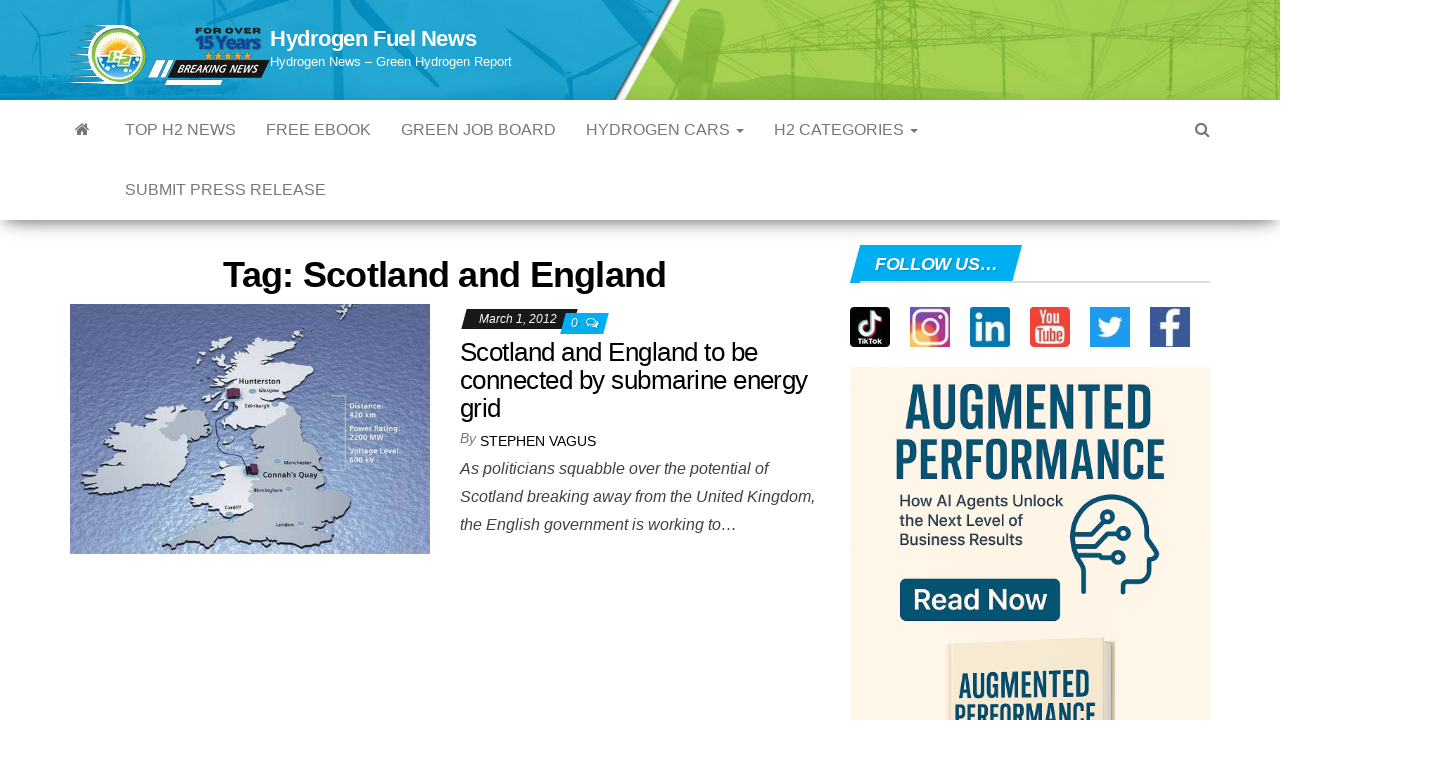

--- FILE ---
content_type: text/html; charset=utf-8
request_url: https://www.google.com/recaptcha/api2/aframe
body_size: 184
content:
<!DOCTYPE HTML><html><head><meta http-equiv="content-type" content="text/html; charset=UTF-8"></head><body><script nonce="HiGzmXkftDGNa8zaFjV6Ew">/** Anti-fraud and anti-abuse applications only. See google.com/recaptcha */ try{var clients={'sodar':'https://pagead2.googlesyndication.com/pagead/sodar?'};window.addEventListener("message",function(a){try{if(a.source===window.parent){var b=JSON.parse(a.data);var c=clients[b['id']];if(c){var d=document.createElement('img');d.src=c+b['params']+'&rc='+(localStorage.getItem("rc::a")?sessionStorage.getItem("rc::b"):"");window.document.body.appendChild(d);sessionStorage.setItem("rc::e",parseInt(sessionStorage.getItem("rc::e")||0)+1);localStorage.setItem("rc::h",'1769058742646');}}}catch(b){}});window.parent.postMessage("_grecaptcha_ready", "*");}catch(b){}</script></body></html>